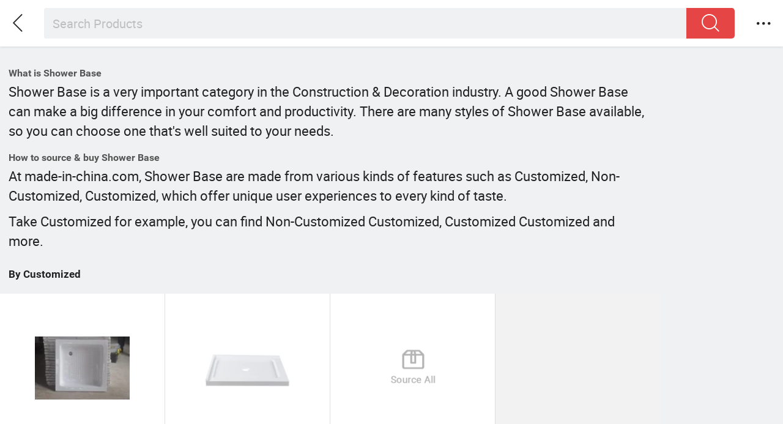

--- FILE ---
content_type: text/html;charset=UTF-8
request_url: https://m.made-in-china.com/catlist/Shower-Base-by-Customized_1538050000.html
body_size: 8450
content:
<!DOCTYPE html>
<html lang="en">
<head>
    <meta charset="UTF-8">
    <meta name="viewport" content="initial-scale=1.0,user-scalable=no,maximum-scale=1,width=device-width" />
    <meta name="format-detection" content="telephone=no" />
    <title>What is Shower Base & How to buy China Shower Base by Customized with factory price on m.made-in-china.com</title>
    <meta name="keywords" content="Shower Base by Customized, Non-Customized, Customized" />
    <meta name="description" content="Find China Shower Base manufacturers and suppliers by Customized at m.made-in-china.com. Including Non-Customized, Customized and more." />
    <style>body{margin:0 auto;}</style>
    <link class="J-async-css" rel="stylesheet" href="https://www.micstatic.com/mic_touch/css/pro-list_22a12ca7.css" media="all" />
    <link type="text/css" rel="stylesheet" href="https://www.micstatic.com/mic_touch/css/pro-list-new_18226993.css" media="all" /> <link type="text/css" rel="stylesheet" href="https://www.micstatic.com/mic_touch/css/pro-list_22a12ca7.css" media="all" /> <link rel="apple-touch-icon-precomposed" href="https://www.micstatic.com/mic_touch/img/apple-touch-icon-57x57-precomposed.png?_v=1768815441847" />
<link rel="apple-touch-icon-precomposed" sizes="72x72" href="https://www.micstatic.com/mic_touch/img/apple-touch-icon-72x72-precomposed.png?_v=1768815441847" />
<link rel="apple-touch-icon-precomposed" sizes="114x114" href="https://www.micstatic.com/mic_touch/img/apple-touch-icon-114x114-precomposed.png?_v=1768815441847" />
<link rel="apple-touch-icon-precomposed" sizes="144x144" href="https://www.micstatic.com/mic_touch/img/apple-touch-icon-144x144-precomposed.png?_v=1768815441847" />
<meta name="theme-color" content="#fff"> <!-- Polyfill Code Begin --><script chaset="utf-8" type="text/javascript" src="https://www.micstatic.com/polyfill/polyfill-simplify_eb12d58d.js"></script><!-- Polyfill Code End --></head>
<body>
    <div class="wrap J-main-wrap arrtworld-page" id="J-main" style="">
        <header class="mt-header mt-header-small J-mt-header-fixed">
    <nav class="top">
        <div class="mt-head-search mt-head-search-small">
            <div class="search-placeholder">
            <div class="search-bar J-search " id="J-searchFixedContainer">
        <div class="search-box J-search-box">
                            <form fun-search-form method="get" name="searchForm" action="/search/product">
                            <input class="search-input" type="search" name="word" value="" autocorrect="off" autocapitalize="off" autocomplete="off" placeholder="Search Products">
                    <button class="search-btn J-wave" type="submit"><i class="icon icon-search"></i></button>
                    <i class="icon icon-delete J-search-clear"></i>
                    <div class="search-status-tab J-selectedType-tab cf" id="J-selectedType-tab" style="visibility: visible; display: none;">
                        <ul class="cf">
                            <li data-val="product" data-placeholder="Search Products">Products</li>
                            <li data-val="supplier" data-placeholder="Search Suppliers">Suppliers</li>
                        </ul>
                    </div>
                </form>
        </div>
        <div class="search-box-content">
            <div class="prompt-box J-suggest"></div>
            <div class="ranking-box J-ranking"></div>
        </div>
    </div>
</div>
        </div>
        <a class="mt-head-arrow-left J-mt-head-back J-wave" id="J-direction" href="javascript:window.history.go(-1);">
            <i class="icon icon-left-big"></i>
        </a>
        <div class="mt-head-menu mt-head-menu-right">
                        <div class="mt-menu-item mt-head-select J-mt-menu">
    <i class="icon icon-more J-showmoreMenu"></i>
        <div class="mt-menu-list J-mt-menu-list">
        <div class="mt-menu-list-title">
            <div class="J-mt-hasLogin" style="display:none;">
                <div class="mt-username"><a href="/vo" class="J-mt-username"></a></div>
                <span><a fun-exit href="/mictouch_logout" rel="nofollow">Sign Out</a></span>
            </div>
            <div class="J-mt-unLogin">
                <a fun-login href="https://m.made-in-china.com/login" rel="nofollow" class="J-login">Sign In</a>
                <span><a fun-join class="mt-join-free J-join-free" href="https://m.made-in-china.com/join" rel="nofollow">Join Free</a></span>
            </div>
        </div>
        <div class="mt-menu-list-wrap">
            <ul class="mt-menu-list-options">
                <li class="mt-menu-list-option"><a rel="nofollow" href="/" class="mt-menu-list-option-wrap"><div style="width:100%"><i class="icon icon-home"></i><span>Home</span></div></a></li>
                                <li class="mt-menu-list-option J-quotation-option">
                    <a rel="nofollow" href="/rfq/manage/received" class="mt-menu-list-option-wrap J-quotationNum">
                        <div style="width:100%">
                            <i class="icon icon-buyer-sourcing"></i><span>Quotations</span>
                                                    </div>
                    </a>
                </li>
                <li class="mt-menu-list-option J-rating-reviews">
                    <a rel="nofollow" href="/user/review/list" class="mt-menu-list-option-wrap J-reviewNum">
                        <div style="width:100%">
                            <i class="icon icon-reviews"></i><span>Rating & Reviews</span>
                        </div>
                        <i class="mt-dot mt-dot-menu mt-slider-dot show" style="display: none"></i>
                    </a>
                </li>
                                                              <li class="mt-menu-list-option J-tm-option">
                    <a rel="nofollow" class="mt-menu-list-option-wrap J-tm-num" href="/webtm/contacts#webim-touch/contacts">
                        <div style="width:100%">
                            <i class="icon icon-tm"></i><span>Chats</span>
                        </div>
                    </a>
                </li>
                                    <li class="mt-menu-list-option J-head-associates">
                        <a rel="nofollow" class="mt-menu-list-option-wrap" href="/buyer/associates/list?timeSelectType=5&pageSize=20">
                            <div style="width:100%">
                                <i class="icon icon-associates"></i><span>Associates</span>
                            </div>
                        </a>
                    </li>
                                <li class="mt-menu-list-option">
                    <a rel="nofollow" class="mt-menu-list-option-wrap" href="/favorite/product">
                        <div style="width:100%">
                            <i class="icon icon-star"></i><span>Favorites</span>
                        </div>
                    </a>
                </li>
                                <li class="mt-menu-list-option">
                    <a rel="nofollow" class="mt-menu-list-option-wrap" href="/buyer/follow/supplier">
                        <div style="width:100%">
                            <i class="icon icon-heart"></i><span>Follow</span>
                        </div>
                    </a>
                </li>
                                <li class="mt-menu-list-line"></li>
                <li class="mt-menu-list-option">
                    <a rel="nofollow" href="/contact/liveChat?redirectOnlineChatFlag=1" class="mt-menu-list-option-wrap J-customerNum">
                        <div style="width:100%">
                            <i class="icon icon-headsets"></i><span>Help</span>
                        </div>
                    </a>
                </li>
                <li class="mt-menu-list-option">
                    <label class="mt-menu-list-option-wrap">
                    <i class="icon icon-earth"></i>
                                                                                                            <select class="func-item" id="J-lan-change">
                                <option value="https://m.made-in-china.com/">English</option>
                                <option value="//es.made-in-china.com">Español</option>
                                <option value="//pt.made-in-china.com">Português</option>
                                <option value="//fr.made-in-china.com">Français</option>
                                <option value="//ru.made-in-china.com">Русский язык</option>
                                <option value="//it.made-in-china.com">Italiano</option>
                                <option value="//de.made-in-china.com">Deutsch</option>
                                <option value="//nl.made-in-china.com">Nederlands</option>
                                <option value="//sa.made-in-china.com">العربية</option>
                                <option value="//kr.made-in-china.com">한국의</option>
                                <option value="//jp.made-in-china.com">日本語</option>
                                <option value="//hi.made-in-china.com">हिन्दी</option>
                                <option value="//th.made-in-china.com">ภาษาไทย</option>
                                <option value="//tr.made-in-china.com">Türkçe</option>
                                <option value="//vi.made-in-china.com">Tiếng Việt</option>
                                <option value="//id.made-in-china.com">Bahasa Indonesia</option>
                            </select>
                                            </label>
                </li>
                <li class="mt-menu-list-option"><a rel="nofollow" href="javascript:void(0);" class="mt-menu-list-option-wrap J-mt-download"><div style="width:100%"><i class="icon icon-phone"></i><span>App</span></div></a></li>
                            </ul>
        </div>
    </div>
</div>
        </div>
    </nav>
</header> <input type="hidden" id="J-behavior-keyword" value="led">
        <div class="mask-wrap J-mask-wrap" style=""></div>
        <div class="page grid J-page-wrap" style="position: relative;">
                <div class="arrtworld-top">
 <div class="title-B"><h1><b>What is Shower Base</b></h1></div>
                            <div style="margin-bottom: 10px;">
                                Shower Base is a very important category in the Construction &amp; Decoration industry. A good Shower Base can make a big difference in your comfort and productivity. There are many styles of Shower Base available, so you can choose one that's well suited to your needs.
                            </div>
                            <div class="title-B"><h1><b>How to source & buy Shower Base</b></h1></div>
                            <div>
                                At made-in-china.com, Shower Base are made from various kinds of features such as Customized,
                                 Non-Customized,
                                      Customized,
                                      which offer unique user experiences to every kind of taste.
                            </div>
                            <div style="margin-top: 10px;">Take Customized for example, you can find Non-Customized Customized, Customized Customized and more.</div>
                        </div>
            <div class="total-num" style="height:auto;">
                            <h2 class="keyword-seo" style="max-width: 100%;white-space: pre-wrap;">By Customized</h2>
                        </div>
                        <div class="products-wrap cf product-grid wptr">
                             <div class="list-item cf J-wave wave-classic">
                                    <div class="products-box cf" data-url="/hot-china-products/Non-Customized_Shower_Base.html">
                                        <a class="products-img" href="/hot-china-products/Non-Customized_Shower_Base.html" ads-data="data">
                                                 <img data-original="https://image.made-in-china.com/2f1j00pWmuRaIUsyzq/Z5d8nYTWkdKR-KtkzocVNrRx-ljxpBb3.jpg" src="https://www.micstatic.com/mic_touch/img/lazy-loading.png?_v=1768815441847" alt='Non-Customized Customized' />
                                        </a>
                                        <div class="products-info" style="height:auto;">
                                            <h3 class="pro-name">
                                                <a href="/hot-china-products/Non-Customized_Shower_Base.html" ads-data="data">Non-Customized</a>
                                            </h3>
                                        </div>
                                    </div>
                                </div>
                             <div class="list-item cf J-wave wave-classic">
                                    <div class="products-box cf" data-url="/hot-china-products/Customized_Shower_Base.html">
                                        <a class="products-img" href="/hot-china-products/Customized_Shower_Base.html" ads-data="data">
                                                 <img data-original="https://image.made-in-china.com/2f1j00MhAqNyYcGWgm/Z5d8nYTWkdJ8TgOV2eY4ozzVaQQZrHyI.jpg" src="https://www.micstatic.com/mic_touch/img/lazy-loading.png?_v=1768815441847" alt='Customized Customized' />
                                        </a>
                                        <div class="products-info" style="height:auto;">
                                            <h3 class="pro-name">
                                                <a href="/hot-china-products/Customized_Shower_Base.html" ads-data="data">Customized</a>
                                            </h3>
                                        </div>
                                    </div>
                                </div>
                             <div class="list-item cf J-wave wave-classic">
                                <div class="products-box cf" data-url="https://m.made-in-china.com/catlist/Shower-Base-1538050000.html">
                                    <a class="products-img" href="https://m.made-in-china.com/catlist/Shower-Base-1538050000.html" ads-data="data">
                                             <img src="https://www.micstatic.com/mic_touch/img/SourceAll.png?_v=1768815441847" alt='Shower Base' />
                                    </a>
                                    <div class="products-info" style="height:auto;">
                                        <h3 class="pro-name">
                                            <a href="/hot-china-products/Shower_Base.html" ads-data="data">Shower Base</a>
                                        </h3>
                                    </div>
                                </div>
                            </div>
                        </div>
                       <div class="total-num total-num-new" style="height:auto;">
                            <h2 class="keyword-seo keyword-seo-new" style="max-width: 100%;white-space: pre-wrap;">The Best Shower Base Products</h2>
                                 </div>
                         <div class="supplier-name">By <a href="https://m.made-in-china.com/company-waltmal/">Ningbo Waltmal Sanitary Wares Technology Co., Ltd</a></div>
                         <div class="supplier-desc"> 
Certifications
cUPC Approved Acrylic Shower Base/Tray With Wall Flange
Product Description
1. Descriptions of WTM-016032 shower pan
Model
WTM-016032
Color
White (different colors are available)
Size(mm)
60x32,60x30, 60x36x3.5,60x34x3.75,72X34,72X36
Gross Wight(kg)
23
Net Weight(kg)
20
Drainer
85mm
Logo
Waltmal
shape
As the picture
price
For many amount of quantity, we can give more competitive price
material
Acrylic, reinforced by fiberglass and resin
Main markets
North America, Europe, Austraila......
2. How to design your own models
a. Customers offer general drawing of the product.
b. Our designer will make a professional drawing according to your product layout.
c. After your confirmation of the drawings, inform us the material and type you need.
d. We will do quote once get the confirmation of you.
Note: Customers can order all product samples we put or you can also have your own idea to make an unique product, and different colors are also available.
3. Trade Items
MOQ
100 PCS
Packing Detail
bubble+carbon or wooden support (depend on your idea )
Deliever Terms
Best choice is FOB, but others are also OK.
Deliever Time
35 after confirmation
Payment Type
Best choice is T/T.
Supply Ability
5000 Sets/Month
Port
Ningbo
Company Profile
  </div>
                         <div class="desc-link"><a href="https://m.made-in-china.com/product/72-Cupc-Approved-Quality-Tile-Flange-Acrylic-Shower-Pan-Shower-Base-791240385.html">Read full information</a></div>
                         <div class="list-item">
                            <div class="products-box J-product cf" data-url="https://m.made-in-china.com/product/72-Cupc-Approved-Quality-Tile-Flange-Acrylic-Shower-Pan-Shower-Base-791240385.html">
                                <a rel="nofollow" class="products-img" href="https://m.made-in-china.com/product/72-Cupc-Approved-Quality-Tile-Flange-Acrylic-Shower-Pan-Shower-Base-791240385.html" ads-data=""> <img
                                        data-original="https://image.made-in-china.com/202f0j00plurzDbqgckK/72-Cupc-Approved-Quality-Tile-Flange-Acrylic-Shower-Pan-Shower-Base.webp"
                                        src="https://www.micstatic.com/mic_touch/img/lazy-loading.png?_v=1768815441847"
                                        alt="72&#034; Cupc Approved Quality Tile Flange Acrylic Shower Pan Shower Base" />
                                    <div class="prod-mark-wrap">
                                           </div>
                                </a>
                                <div class="products-info">
                                        <h3 class="pro-name" >
                                            <a href="https://m.made-in-china.com/product/72-Cupc-Approved-Quality-Tile-Flange-Acrylic-Shower-Pan-Shower-Base-791240385.html" ads-data="">
                                                 72&#034; Cupc Approved Quality Tile Flange Acrylic Shower Pan Shower Base </a>
                                        </h3>
                                     <div class="pro-price">
                                            <span class="pro-price-fob">US $ 85</span>/
                                            Piece <span class="tip-fob">FOB</span>
                                                 </div>
                                      <div class="pro-moq">
                                            <span>MOQ:</span> 10 Pieces </div>
                                      <div class="medal">
                                            <i class="ico ico-diamond ver-top"></i>
                                                   <span class="since-year">Since 2015</span>
                                              <i class="ico ico-as ver-top"></i>
                                              </div>
                                           <a fun-inquiry-product class="func-item contact-supplier J-contact-supplier J-wave waves-blue-light" rel="nofollow" href="https://m.made-in-china.com/inquiry/send/product/791240385">
                                        Contact Supplier
                                    </a>
                                </div>
                                <span class="other-info J-other-info"><i
                                        class="icon icon-more"></i></span>
                            </div>
                        </div>
                      <div class="total-num" style="height:auto;">
                            <h2 class="keyword-seo" style="max-width: 100%;white-space: pre-wrap;">Related Hot Products By Shower Base</h2>
                        </div>
                        <div class="products-wrap cf product-grid wptr">
                             <div class="list-item cf J-wave wave-classic">
                                    <div class="products-box cf" data-url="/hot-china-products/Bathroom.html">
                                        <a class="products-img" href="/hot-china-products/Bathroom.html" ads-data="data">
                                            <img data-original="https://image.made-in-china.com/2f1j00KjwBuzpgkdqh/LZKr9ZF4wYy6YcicJ2wAXEhac-Rm4fWX.jpg" src="https://www.micstatic.com/mic_touch/img/lazy-loading.png?_v=1768815441847" alt="Bathroom" />
                                        </a>
                                        <div class="products-info" style="height:auto;">
                                            <h3 class="pro-name">
                                                <a href="/hot-china-products/Bathroom.html" ads-data="data">Bathroom</a>
                                            </h3>
                                        </div>
                                    </div>
                                </div>
                             <div class="list-item cf J-wave wave-classic">
                                    <div class="products-box cf" data-url="/hot-china-products/Sanitary_Ware.html">
                                        <a class="products-img" href="/hot-china-products/Sanitary_Ware.html" ads-data="data">
                                            <img data-original="https://image.made-in-china.com/2f1j00GQMbIRCSnBcF/LZKr9ZF4wYznkjlZkew-K6VVLrZQeIIu.jpg" src="https://www.micstatic.com/mic_touch/img/lazy-loading.png?_v=1768815441847" alt="Sanitary Ware" />
                                        </a>
                                        <div class="products-info" style="height:auto;">
                                            <h3 class="pro-name">
                                                <a href="/hot-china-products/Sanitary_Ware.html" ads-data="data">Sanitary Ware</a>
                                            </h3>
                                        </div>
                                    </div>
                                </div>
                             <div class="list-item cf J-wave wave-classic">
                                    <div class="products-box cf" data-url="/hot-china-products/Shower.html">
                                        <a class="products-img" href="/hot-china-products/Shower.html" ads-data="data">
                                            <img data-original="https://image.made-in-china.com/2f1j00tLsvmVGALSop/euyO-5Uc2H3ckz8WOr3OP0C5cU5Vm7Qh.jpg" src="https://www.micstatic.com/mic_touch/img/lazy-loading.png?_v=1768815441847" alt="Shower" />
                                        </a>
                                        <div class="products-info" style="height:auto;">
                                            <h3 class="pro-name">
                                                <a href="/hot-china-products/Shower.html" ads-data="data">Shower</a>
                                            </h3>
                                        </div>
                                    </div>
                                </div>
                             <div class="list-item cf J-wave wave-classic">
                                    <div class="products-box cf" data-url="/hot-china-products/Bathroom_Products.html">
                                        <a class="products-img" href="/hot-china-products/Bathroom_Products.html" ads-data="data">
                                            <img data-original="https://image.made-in-china.com/2f1j00ayQkqAtWvEoT/euyO-5Uc2H1K7tDwrZovOaGILSon7Sk6.jpg" src="https://www.micstatic.com/mic_touch/img/lazy-loading.png?_v=1768815441847" alt="Bathroom Products" />
                                        </a>
                                        <div class="products-info" style="height:auto;">
                                            <h3 class="pro-name">
                                                <a href="/hot-china-products/Bathroom_Products.html" ads-data="data">Bathroom Products</a>
                                            </h3>
                                        </div>
                                    </div>
                                </div>
                             <div class="list-item cf J-wave wave-classic">
                                    <div class="products-box cf" data-url="/hot-china-products/Tempered_Glass.html">
                                        <a class="products-img" href="/hot-china-products/Tempered_Glass.html" ads-data="data">
                                            <img data-original="https://image.made-in-china.com/2f1j00kZFchgCEEjqU/euyO-5Uc2H0UcIUqZ-TX1qDDcvTxvc1w.jpg" src="https://www.micstatic.com/mic_touch/img/lazy-loading.png?_v=1768815441847" alt="Tempered Glass" />
                                        </a>
                                        <div class="products-info" style="height:auto;">
                                            <h3 class="pro-name">
                                                <a href="/hot-china-products/Tempered_Glass.html" ads-data="data">Tempered Glass</a>
                                            </h3>
                                        </div>
                                    </div>
                                </div>
                             <div class="list-item cf J-wave wave-classic">
                                    <div class="products-box cf" data-url="/hot-china-products/Laminated_Glass.html">
                                        <a class="products-img" href="/hot-china-products/Laminated_Glass.html" ads-data="data">
                                            <img data-original="https://image.made-in-china.com/2f1j00FNUvpdACyRkI/MEcXkUv-cXzpEvWZ5P3PpC54TfYVpd7.jpg" src="https://www.micstatic.com/mic_touch/img/lazy-loading.png?_v=1768815441847" alt="Laminated Glass" />
                                        </a>
                                        <div class="products-info" style="height:auto;">
                                            <h3 class="pro-name">
                                                <a href="/hot-china-products/Laminated_Glass.html" ads-data="data">Laminated Glass</a>
                                            </h3>
                                        </div>
                                    </div>
                                </div>
                             <div class="list-item cf J-wave wave-classic">
                                    <div class="products-box cf" data-url="/hot-china-products/Shower_Panel.html">
                                        <a class="products-img" href="/hot-china-products/Shower_Panel.html" ads-data="data">
                                            <img data-original="https://image.made-in-china.com/2f1j00EDgezrJnOGoa/MEcXkUv-cXM8kuPjWHLNe9g7w1K-QUS.jpg" src="https://www.micstatic.com/mic_touch/img/lazy-loading.png?_v=1768815441847" alt="Shower Panel" />
                                        </a>
                                        <div class="products-info" style="height:auto;">
                                            <h3 class="pro-name">
                                                <a href="/hot-china-products/Shower_Panel.html" ads-data="data">Shower Panel</a>
                                            </h3>
                                        </div>
                                    </div>
                                </div>
                             <div class="list-item cf J-wave wave-classic">
                                    <div class="products-box cf" data-url="/hot-china-products/Bathroom_Cabinet.html">
                                        <a class="products-img" href="/hot-china-products/Bathroom_Cabinet.html" ads-data="data">
                                            <img data-original="https://image.made-in-china.com/2f1j00FbJvNokBPPqL/qEyMaNFaFfdKk-NojGHpyf7BUqzDDEFp.jpg" src="https://www.micstatic.com/mic_touch/img/lazy-loading.png?_v=1768815441847" alt="Bathroom Cabinet" />
                                        </a>
                                        <div class="products-info" style="height:auto;">
                                            <h3 class="pro-name">
                                                <a href="/hot-china-products/Bathroom_Cabinet.html" ads-data="data">Bathroom Cabinet</a>
                                            </h3>
                                        </div>
                                    </div>
                                </div>
                             </div>
                       <div class="related-search show">
                  <h2 class="related-title">Browse by Categories</h2>
            <div class="related-content related-crumb" itemscope="" itemtype="http://schema.org/BreadcrumbList">
            	 <span itemprop="itemListElement" itemscope="" itemtype="http://schema.org/ListItem">
	            		  <a rel="nofollow" itemtype="http://schema.org/Thing" itemprop="item" href="/">
        							<span itemprop="name">Home</span>
        						</a>
	                            <meta itemprop="position" content="1" />
                     &gt; </span>
            	 <span itemprop="itemListElement" itemscope="" itemtype="http://schema.org/ListItem">
	            		    <a itemtype="http://schema.org/Thing" itemprop="item" href="/catlist/Construction-Decoration-1500000000.html">
        							<span itemprop="name">Construction & Decoration</span>
        						</a>
	                          <meta itemprop="position" content="2" />
                     &gt; </span>
            	 <span itemprop="itemListElement" itemscope="" itemtype="http://schema.org/ListItem">
	            		    <a itemtype="http://schema.org/Thing" itemprop="item" href="/catlist/Shower-Room-Shower-Enclosure-1538000000.html">
        							<span itemprop="name">Shower Room & Shower Enclosure</span>
        						</a>
	                          <meta itemprop="position" content="3" />
                     &gt; </span>
            	 <span itemprop="itemListElement" itemscope="" itemtype="http://schema.org/ListItem">
	            		     <span itemprop="name">Shower Base</span>
									      <meta itemprop="position" content="4" />
                     </span>
            	 </div>
          <div class="search-word related-content cf" style="margin-top: 10.5px;">
			 </div>
    </div>
    <!--文案要适配多语-->
<footer class="mt-footer">
    <div class="links">
        <div class="link mic-fun">
            <a href="//m.made-in-china.com/quick-products/">Hot Products</a>
        <a href="//m.made-in-china.com/quick-products-price/">Hot Products Price</a>
        <a href="//m.made-in-china.com/wholesale-quick-products/">Wholesale Hot Products</a>
        <a href="//insights.made-in-china.com/">Insights</a>
    </div>
    </div>
    <div class="copyright">
    Copyright &copy; 2026 Focus Technology Co., Ltd.
            All Rights Reserved
    </div>
    </footer> </div>
    <script type="text/javascript" src="https://www.micstatic.com/common/js/libs/zepto/zepto_920edb60.js" ></script><script type="text/javascript" src="https://www.micstatic.com/common/js/libs/zepto/zepto.cookie.min_4d0bac82.js" ></script><script type="text/javascript" src="https://www.micstatic.com/common/js/libs/backbone/underscore_backbone-min_3ed68cfa.js" ></script><script type="text/javascript" src="https://www.micstatic.com/common/js/assets/i18n_778b0163.js" charset="utf-8" ></script><script type="text/javascript" src="https://www.micstatic.com/mic_touch/js/global/global_c0f09070.js" ></script><script type="text/javascript" src="https://www.micstatic.com/mic_touch/js/assets/lazyload/lazyload_2728af01.js" charset="utf-8" ></script><!-- CMPCode --><script type="text/javascript">window.dataLayer=window.dataLayer||[];function gtag(){dataLayer.push(arguments)}gtag('consent','default',{'ad_storage':'granted','analytics_storage':'granted','ad_user_data':'granted','ad_personalization':'granted',});gtag('consent','update',{'ad_storage':'granted','analytics_storage':'granted','ad_user_data':'granted','ad_personalization':'granted'});</script><!-- End CMPCode --><!-- sensorsCode --><script>/* October 21, 2025 16:51:15 */
(()=>{function d(e,r){var a,o={};try{e&&e.split(",").forEach(function(e,t){e&&(a=e.match(/(.*?):(.*)$/))&&1<a.length&&(r&&r[a[1]]?o[r[a[1]]]=a[2]:o[a[1]]=a[2])})}catch(e){window.console&&console.log(e)}return o}var c={st:"search_type",p:"si",pid:"product_id",cid:"company_id",m:"search_material"},s={st:"st",t:"ads_series_id",aid:"ads_id",pdid:"product_id",pcid:"company_id",a:"rank_number"},l={};function _(e,t){var r=e;if(e&&"[object Object]"===Object.prototype.toString.call(e))for(var a in r={},e)r[t+a]=e[a];return r}var e,t,r,a,o,i=/^https?:\/\/.*?\.made-in-china\.com/,n={debug:!1,domain_reg:i,domain_storage:{cross:!0,client_url:"//www.made-in-china.com/faw-store.html"},buried_point:{page_preset:function(n){var s={};""!==document.referrer&&null!==document.referrer.match(i)||faw.clearLastLocalStorage(),faw.lastLocalStorage(function(e){e&&faw.assign(s,_(e.pgcnt,"fp_"),_(e.elecnt,"fe_"));var t,r,a,e=document.getElementById("sensor_pg_v"),o=(l=e&&e.value?d(e.value,c):{},{});try{window.performance&&(i=window.performance.getEntriesByType("navigation")[0],t=Math.round(i.domContentLoadedEventStart),r=i.serverTiming[0],a=-1,o={dcl:t,server_timing:a=r&&"app"===r.name?Math.round(r.duration):a})}catch(e){console.log(e)}e&&Object.defineProperty&&Object.defineProperty(e,"properties",{configurable:!0,set:function(t){if(this.value=t,window.sensors){var e=faw.getProperties();try{var r=_(d(t,c),"pg_");faw.assign(e,r),sensors.registerPage(e)}catch(e){console.error("focus analytics web error:"+t+" set fail.")}}},get:function(){return this.value}});var i=faw.generateID();n&&n({global:faw.assign({pid:faw.getCookie("pid"),pv_id:i,referrer:faw.referrer()},_(l,"pg_")),pageView:faw.assign(s,o)}),l.pv_id=i,faw.pageStorage(l)})},item_click_tag:"ads-data",custom_property_attr:"ads-data",video_event_name:"vedioplayrecord",resource_event_name:"resource_loading",resource_type:"img",custom_property_parse:{"faw-exposure":function(e){var t,r=faw.config,a=e.target,o=e.moduleDom,a=a.getAttribute(r.buried_point.custom_property_attr),r=(o&&(o=o.getAttribute(r.buried_point.custom_property_attr),t=_(d(o,s),"ele_")),_(d(a,s),"ele_")),o=e.moduleName;o&&(r.module_name=o),t&&(r=faw.assign(t,r)),faw.trace("webexpo",e,faw.assign(r,{expo_id:faw.generateID()}))},"ads-data":function(e){var t,r=faw.config,a=e.target,o=e.moduleDom,i=faw.generateID(),n=a.getAttribute(r.buried_point.custom_property_attr),n=_(d(n,s),"ele_"),o=(o&&(o=o.getAttribute(r.buried_point.custom_property_attr),t=_(d(o,s),"ele_")),faw.parentNodeWithAttr(a,r.buried_point.module_tag));o&&(n.module_name=o.getAttribute(r.buried_point.module_tag)),(n=t?faw.assign(t,n):n).click_id=i,faw.elStorage(n),faw.trace("trackAllHeatMap",e,faw.assign({},n,{click_id:i}))},"faw-form":function(e){var t=faw.config,t=e.target.getAttribute(t.buried_point.custom_property_attr),t=_(d(t,s),"ele_");e.moduleData.form_async?(delete e.moduleData.form_async,faw.trace("formAction",e,faw.assign({},t,{form_id:faw.generateID()}))):(e.moduleData=faw.assign(e.moduleData,t,{form_id:faw.generateID()}),faw.elStorage(t),delete e.target,faw.formStorage(e))},"faw-video":function(e){var t,r={},a=e.target;return a&&(e=e.moduleDom,t=faw.config,a=a.getAttribute(t.buried_point.custom_property_attr),r=faw.assign(r,_(d(a,s),"ele_")),e)&&(a=e.getAttribute(t.buried_point.custom_property_attr),e=_(d(a,s),"ele_"),r=faw.assign({},e,r)),r},"faw-resource":function(e){var t,r={};return e&&(t=faw.config,e=e.getAttribute(t.buried_point.custom_property_attr),r=faw.assign(r,_(d(e,s),"ele_"))),r}}},sdk:{sensors:{options:{name:"sensors",app_js_bridge:!0,is_track_single_page:function(){return!!document.getElementById("is_track_single_page")},preset_properties:{latest_referrer_host:!0,url:!0},heatmap:{scroll_notice_map:"not_collect"}},onReady:function(){var e;window.faw&&window.sensors&&(e=faw.getProperties(),faw.isObject(e)&&e.login_id&&sensors.login(e.login_id+"_"+e.operator_no),sensors.setProfile({pid:faw.getCookie("pid")}))}},probe:{options:{cookies:["pid","lg_name"],cookie_alias:{lg_name:"_pln"},pageCollectionDelay:0}},ga:{load:!0}}};function p(){a.VideoPlayer.eventHandler||(a.VideoPlayer.eventHandler=function(e){var t;e.el&&(t=(1===e.el.nodeType?e.el:document.querySelector(e.el)).getAttribute("faw-id"),o.proxy.fire("videoplay",t,{type:e.type,currentTime:e.currentTime,duration:e.duration,target:e.video},{cloud_media_type:e.videoSourceType,cloud_media_url:e.videoUrl}))})}e={version:'1768815456068', gaLoad:true, serverUrl:'https://fa.micstatic.com/sc/sa?project=MICEN', fawUrl:'', oldSensorsTrack:'//www.micstatic.com/mic_touch/js/global/sensors_track.js?r=1638356794215', itemClickNotAddLink:false},a=window,(o=a.faw)||(t=e.version||(new Date).getTime(),r=document,o=a.faw={version:t},["setConfig","setProperties","onload","videoWatcher","init","exposureInit"].forEach(function(e){o[e]||(o[e]=function(){(o._q=o._q||[]).push({handle:arguments,method:e})})}),t=r.getElementsByTagName("script")[0],(r=r.createElement("script")).async=!0,r.src=(e.fawUrl||"https://www.micstatic.com/common/js/libs/faw/faw.1.3.0.js")+"?r="+o.version,t.parentNode.insertBefore(r,t),n.sdk.ga.load=e.gaLoad||!1,n.sdk.sensors.options.server_url=e.serverUrl||"https://fa.micstatic.com/sc/sa?project=default",void 0!==e.itemClickNotAddLink&&(n.buried_point.item_click_not_add_link=e.itemClickNotAddLink),o.setConfig(n),o.setProperties({platform_type:'2', language:'1', login_id:'', operator_no:'' }),e.oldSensorsTrack&&o.onload(function(){o.loader(e.oldSensorsTrack)}),a.VideoPlayer&&p(),a.faw&&(o.videoAdapt=p),o.init())})();</script><!-- End sensorsCode --><input type="hidden" id="cookie-pid" value="TguMTE3LjE5MS4xMjl8MjAyNjAxMjExNTIwMjA1NDF8Njk0Mjk0M"/><script defer src="https://static.cloudflareinsights.com/beacon.min.js/vcd15cbe7772f49c399c6a5babf22c1241717689176015" integrity="sha512-ZpsOmlRQV6y907TI0dKBHq9Md29nnaEIPlkf84rnaERnq6zvWvPUqr2ft8M1aS28oN72PdrCzSjY4U6VaAw1EQ==" data-cf-beacon='{"rayId":"9c150c67c8044bba","version":"2025.9.1","serverTiming":{"name":{"cfExtPri":true,"cfEdge":true,"cfOrigin":true,"cfL4":true,"cfSpeedBrain":true,"cfCacheStatus":true}},"token":"3b3524262c7b4524a23109dfc46085e2","b":1}' crossorigin="anonymous"></script>
</body>
</html>


--- FILE ---
content_type: text/css
request_url: https://www.micstatic.com/mic_touch/css/pro-list-new_18226993.css
body_size: 385
content:
html{font-size:20px}@media screen and (max-width: 319px){html{font-size:17.0133333333px}}@media only screen and (min-width: 320px){html{font-size:17.0666666667px}}@media only screen and (min-width: 360px){html{font-size:19.2px}}@media only screen and (min-width: 375px){html{font-size:20px}}@media only screen and (min-width: 384px){html{font-size:20.48px}}@media only screen and (min-width: 400px){html{font-size:21.3333333333px}}@media only screen and (min-width: 414px){html{font-size:22.08px}}@media only screen and (min-width: 424px){html{font-size:22.6133333333px}}@media only screen and (min-width: 480px){html{font-size:25.6px}}@media only screen and (min-width: 540px){html{font-size:28.8px}}.arrtworld-top .title-B{font-weight:bold}.supplier-desc{overflow:hidden;text-overflow:ellipsis;display:-webkit-box;-webkit-line-clamp:3;-webkit-box-orient:vertical;word-break:break-word;padding-left:.5rem;font-size:.6rem;color:#b3b3b3;line-height:.7rem}.supplier-name{padding-left:.5rem;line-height:.7rem;color:#b3b3b3;font-size:.75rem;margin-bottom:.25rem}.desc-link{padding-left:.5rem;line-height:.6rem;margin:.25rem 0 .75rem}.total-num-new{margin-bottom:.5rem !important}.total-num-new .keyword-seo-new{color:#222 !important;font-size:.8rem;font-weight:500 !important}
/*# sourceMappingURL=../../__sources__/mic_touch/css/pro-list-new_18226993.css.map */
